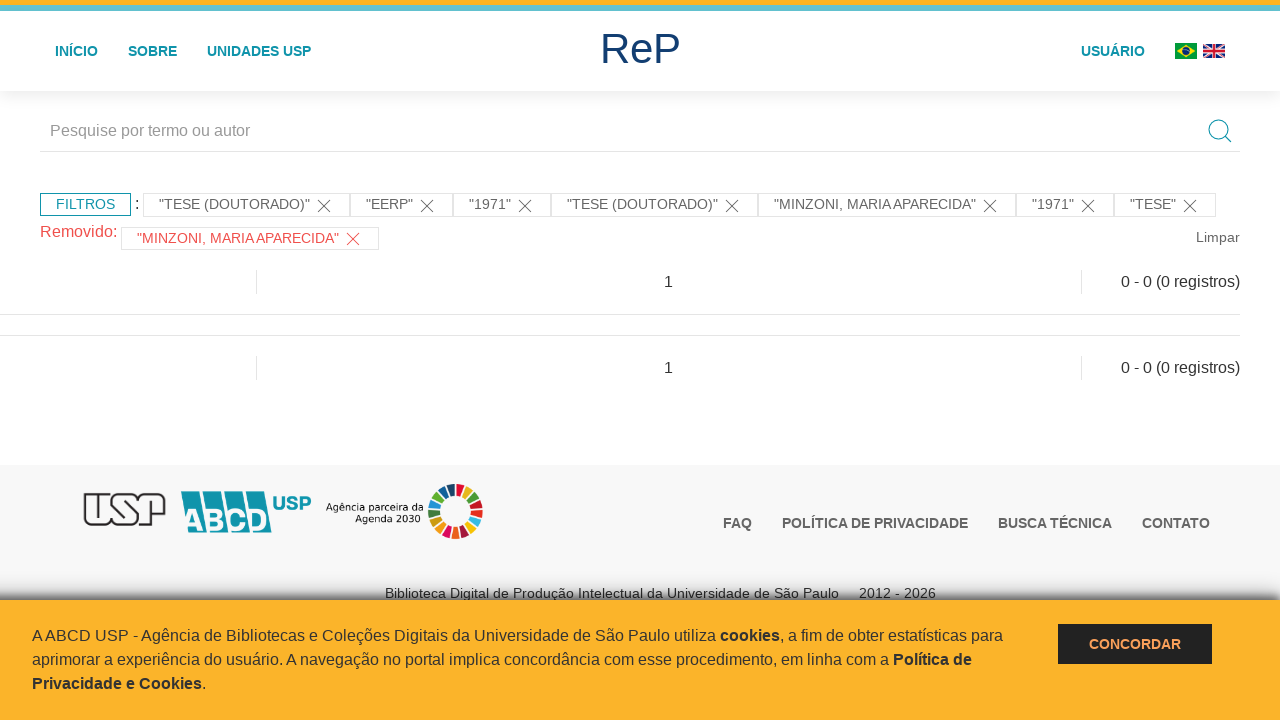

--- FILE ---
content_type: text/html; charset=UTF-8
request_url: https://repositorio.usp.br/result.php?filter%5B%5D=inSupportOf:%22Tese%20(Doutorado)%22&filter%5B%5D=unidadeUSP:%22EERP%22&filter%5B%5D=datePublished:%221971%22&filter%5B%5D=inSupportOf:%22Tese%20(Doutorado)%22&filter%5B%5D=authorUSP.name:%22MINZONI,%20MARIA%20APARECIDA%22&filter%5B%5D=datePublished:%221971%22&filter%5B%5D=type:%22TESE%22&notFilter%5B%5D=author.person.name:%22Minzoni,%20Maria%20Aparecida%22&locale=pt_BR
body_size: 6360
content:
<!DOCTYPE html>
<html>
<head>
        
    <link rel="shortcut icon" href="https://repositorio.usp.br/inc/images/faviconUSP.ico" type="image/x-icon">

    <script src="https://repositorio.usp.br/inc/js/jquery.min.js"></script>
    <script src="https://repositorio.usp.br/inc/js/jquery-ui.js"></script>
    <link rel="stylesheet" href="https://repositorio.usp.br/inc/js/jquery-ui.css">
    <script src="https://repositorio.usp.br/inc/js/jquery.form-validator.min.js"></script>

    <!-- Uikit - Local -->
    <link rel="stylesheet" href="https://repositorio.usp.br/inc/uikit/css/uikit.min.css" />
    <script src="https://repositorio.usp.br/inc/uikit/js/uikit.min.js"></script>
    <script src="https://repositorio.usp.br/inc/uikit/js/uikit-icons.min.js"></script>
    <script src="https://repositorio.usp.br/inc/js/visualizar-pdf-mobile.js"></script>

    <!-- USP Custom -->
    <link rel="stylesheet" href="https://repositorio.usp.br/inc/css/style.css">

    <meta name="viewport" content="width=device-width, initial-scale=1">

    <script src="https://js.hcaptcha.com/1/api.js" async defer></script>
    
            <!-- Perto Digital -->
        <script>
            !function
            e(){"complete"===document.readyState?window.setTimeout((function(){
            var
            e,n,t;e="https://cdn.pertoplugin.link/plugin/perto.js.gz",n=5e3,t=
            "https://pertocdn.pertoplugin.link/plugin/perto.js.gz",new
            Promise((function(o,i){var
            c=document.createElement("script");function
            r(){if(document.head.removeChild(c),t){var
            e=document.createElement("script");e.src=t,document.head.appendChild(
            e),e.onload=function(){o(!0)},e.onerror=function(){o(!1)}}else
            o(!1)}c.src=e,document.head.appendChild(c);var
            u=setTimeout((function(){r()}),n);c.onload=function(){clearTimeout(u)
            ,o(!0)},c.onerror=function(){clearTimeout(u),r()}}))}),2e3):
            window.setTimeout((function(){e()}),1e3)}();
        </script>
        <title>ReP USP - Resultado da busca</title>

            <!-- D3.js Libraries and CSS -->
        <script type="text/javascript" src="inc/jquery/d3.v3.min.js"></script>
        <!-- UV Charts -->
        <script type="text/javascript" src=inc/uvcharts/uvcharts.full.min.js></script>
    
</head>
<body style="min-height: 45em; position: relative;">
    
<div style="height: 0.3em; background: #fcb421;"></div>
<div style="height: 0.4em; background: #64c4d2;"></div>
<div class="uk-card uk-card-default" >
<div class="uk-visible@m">
    <div id="menu" class="uk-container uk-navbar-container uk-margin uk-navbar-transparent" uk-navbar="dropbar: true; dropbar-mode: push; mode: click" uk-navbar>
        <div class="uk-navbar-left">
            <ul class="uk-navbar-nav uk-link-text">
                <li class="uk-active"><a class="uk-link-heading" href="https://repositorio.usp.br/index.php">Início</a></li>
                <li class="uk-active">
                    <a href="https://repositorio.usp.br/sobre.php">Sobre</a>
                </li>
                <li class="uk-active">
                    <a href="#modal-full" uk-toggle>Unidades USP</a>

                    <div id="modal-full" class="uk-modal-full" uk-modal>
                        <div class="uk-modal-dialog uk-modal-body">
                            <button class="uk-modal-close-full uk-close-large" type="button" uk-close></button>
                            <div class="uk-grid-collapse uk-child-width-1-4@s uk-flex-middle" uk-grid>
                                <div class="uk-background-cover" style="background-image: url('https://repositorio.usp.br/inc/images/PracaDoRelogio-MarcosSantos.jpg');" uk-height-viewport></div>
                                <div class="uk-padding">
                                    <h3>Unidades USP</h3>
                                    				    					                                                                                        <a href="https://repositorio.usp.br/result.php?filter[]=unidadeUSP:&quot;EACH&quot;" class="uk-text-small" style="color:#333">
                                                Escola de Artes, Ciências e Humanidades (EACH)                                            </a>
                                            <br/>
                                            					 
                                    					                                                                                        <a href="https://repositorio.usp.br/result.php?filter[]=unidadeUSP:&quot;ECA&quot;" class="uk-text-small" style="color:#333">
                                                Escola de Comunicações e Artes (ECA)                                            </a>
                                            <br/>
                                            					 
                                    					                                                                                        <a href="https://repositorio.usp.br/result.php?filter[]=unidadeUSP:&quot;EE&quot;" class="uk-text-small" style="color:#333">
                                                Escola de Enfermagem (EE)                                            </a>
                                            <br/>
                                            					 
                                    					                                                                                        <a href="https://repositorio.usp.br/result.php?filter[]=unidadeUSP:&quot;EERP&quot;" class="uk-text-small" style="color:#333">
                                                Escola de Enfermagem de Ribeirão Preto (EERP)                                            </a>
                                            <br/>
                                            					 
                                    					                                                                                        <a href="https://repositorio.usp.br/result.php?filter[]=unidadeUSP:&quot;EEFE&quot;" class="uk-text-small" style="color:#333">
                                                Escola de Educação Física e Esporte (EEFE)                                            </a>
                                            <br/>
                                            					 
                                    					                                                                                        <a href="https://repositorio.usp.br/result.php?filter[]=unidadeUSP:&quot;EEFERP&quot;" class="uk-text-small" style="color:#333">
                                                Escola de Educação Física e Esporte de Ribeirão Preto (EEFERP)                                            </a>
                                            <br/>
                                            					 
                                    					                                                                                        <a href="https://repositorio.usp.br/result.php?filter[]=unidadeUSP:&quot;EEL&quot;" class="uk-text-small" style="color:#333">
                                                Escola de Engenharia de Lorena (EEL)                                            </a>
                                            <br/>
                                            					 
                                    					                                                                                        <a href="https://repositorio.usp.br/result.php?filter[]=unidadeUSP:&quot;EESC&quot;" class="uk-text-small" style="color:#333">
                                                Escola de Engenharia de São Carlos (EESC)                                            </a>
                                            <br/>
                                            					 
                                    					                                                                                        <a href="https://repositorio.usp.br/result.php?filter[]=unidadeUSP:&quot;EP&quot;" class="uk-text-small" style="color:#333">
                                                Escola Politécnica (EP)                                            </a>
                                            <br/>
                                            					 
                                    					                                                                                        <a href="https://repositorio.usp.br/result.php?filter[]=unidadeUSP:&quot;ESALQ&quot;" class="uk-text-small" style="color:#333">
                                                Escola Superior de Agricultura Luiz de Queiroz (ESALQ)                                            </a>
                                            <br/>
                                            					 
                                    					                                                                                        <a href="https://repositorio.usp.br/result.php?filter[]=unidadeUSP:&quot;FAU&quot;" class="uk-text-small" style="color:#333">
                                                Faculdade de Arquitetura e Urbanismo (FAU)                                            </a>
                                            <br/>
                                            					 
                                    					                                                                                        <a href="https://repositorio.usp.br/result.php?filter[]=unidadeUSP:&quot;FCF&quot;" class="uk-text-small" style="color:#333">
                                                Faculdade de Ciências Farmacêuticas (FCF)                                            </a>
                                            <br/>
                                            					 
                                    					                                                                                        <a href="https://repositorio.usp.br/result.php?filter[]=unidadeUSP:&quot;FCFRP&quot;" class="uk-text-small" style="color:#333">
                                                Faculdade de Ciências Farmacêuticas de Ribeirão Preto (FCFRP)                                            </a>
                                            <br/>
                                            					 
                                    					                                                                                        <a href="https://repositorio.usp.br/result.php?filter[]=unidadeUSP:&quot;FD&quot;" class="uk-text-small" style="color:#333">
                                                Faculdade de Direito (FD)                                            </a>
                                            <br/>
                                            					 
                                    					                                                                                        <a href="https://repositorio.usp.br/result.php?filter[]=unidadeUSP:&quot;FDRP&quot;" class="uk-text-small" style="color:#333">
                                                Faculdade de Direito de Ribeirão Preto (FDRP)                                            </a>
                                            <br/>
                                            					 
                                    					                                                                                        <a href="https://repositorio.usp.br/result.php?filter[]=unidadeUSP:&quot;FEA&quot;" class="uk-text-small" style="color:#333">
                                                Faculdade de Economia, Administração, Contabilidade e Atuária (FEA)                                            </a>
                                            <br/>
                                            					 
                                    					                                                                                        <a href="https://repositorio.usp.br/result.php?filter[]=unidadeUSP:&quot;FEARP&quot;" class="uk-text-small" style="color:#333">
                                                Faculdade de Economia, Administração e Contabilidade de Ribeirão Preto (FEARP)                                            </a>
                                            <br/>
                                            					 
                                    					                                                                                        <a href="https://repositorio.usp.br/result.php?filter[]=unidadeUSP:&quot;FE&quot;" class="uk-text-small" style="color:#333">
                                                Faculdade de Educação (FE)                                            </a>
                                            <br/>
                                                                                            </div>
                                                <div class="uk-padding">
					    					 
                                    					                                                                                        <a href="https://repositorio.usp.br/result.php?filter[]=unidadeUSP:&quot;FFCLRP&quot;" class="uk-text-small" style="color:#333">
                                                Faculdade de Filosofia, Ciências e Letras de Ribeirão Preto (FFCLRP)                                            </a>
                                            <br/>
                                            					 
                                    					                                                                                        <a href="https://repositorio.usp.br/result.php?filter[]=unidadeUSP:&quot;FFLCH&quot;" class="uk-text-small" style="color:#333">
                                                Faculdade de Filosofia, Letras e Ciências Humanas (FFLCH)                                            </a>
                                            <br/>
                                            					 
                                    					                                                                                        <a href="https://repositorio.usp.br/result.php?filter[]=unidadeUSP:&quot;FM&quot;" class="uk-text-small" style="color:#333">
                                                Faculdade de Medicina (FM)                                            </a>
                                            <br/>
                                            					 
                                    					                                                                                        <a href="https://repositorio.usp.br/result.php?filter[]=unidadeUSP:&quot;FMRP&quot;" class="uk-text-small" style="color:#333">
                                                Faculdade de Medicina de Ribeirão Preto (FMRP)                                            </a>
                                            <br/>
                                            					 
                                    					                                                                                        <a href="https://repositorio.usp.br/result.php?filter[]=unidadeUSP:&quot;FMVZ&quot;" class="uk-text-small" style="color:#333">
                                                Faculdade de Medicina Veterinária e Zootecnia (FMVZ)                                            </a>
                                            <br/>
                                            					 
                                    					                                                                                        <a href="https://repositorio.usp.br/result.php?filter[]=unidadeUSP:&quot;FO&quot;" class="uk-text-small" style="color:#333">
                                                Faculdade de Odontologia (FO)                                            </a>
                                            <br/>
                                            					 
                                    					                                                                                        <a href="https://repositorio.usp.br/result.php?filter[]=unidadeUSP:&quot;FOB&quot;" class="uk-text-small" style="color:#333">
                                                Faculdade de Odontologia de Bauru (FOB)                                            </a>
                                            <br/>
                                            					 
                                    					                                                                                        <a href="https://repositorio.usp.br/result.php?filter[]=unidadeUSP:&quot;FORP&quot;" class="uk-text-small" style="color:#333">
                                                Faculdade de Odontologia de Ribeirão Preto (FORP)                                            </a>
                                            <br/>
                                            					 
                                    					                                                                                        <a href="https://repositorio.usp.br/result.php?filter[]=unidadeUSP:&quot;FSP&quot;" class="uk-text-small" style="color:#333">
                                                Faculdade de Saúde Pública (FSP)                                            </a>
                                            <br/>
                                            					 
                                    					                                                                                        <a href="https://repositorio.usp.br/result.php?filter[]=unidadeUSP:&quot;FZEA&quot;" class="uk-text-small" style="color:#333">
                                                Faculdade de Zootecnia e Engenharia de Alimentos (FZEA)                                            </a>
                                            <br/>
                                            					 
                                    					                                                                                        <a href="https://repositorio.usp.br/result.php?filter[]=unidadeUSP:&quot;IAU&quot;" class="uk-text-small" style="color:#333">
                                                Instituto de Arquitetura e Urbanismo (IAU)                                            </a>
                                            <br/>
                                            					 
                                    					                                                                                        <a href="https://repositorio.usp.br/result.php?filter[]=unidadeUSP:&quot;IAG&quot;" class="uk-text-small" style="color:#333">
                                                Instituto de Astronomia, Geofísica e Ciências Atmosféricas (IAG)                                            </a>
                                            <br/>
                                            					 
                                    					                                                                                        <a href="https://repositorio.usp.br/result.php?filter[]=unidadeUSP:&quot;IB&quot;" class="uk-text-small" style="color:#333">
                                                Instituto de Biociências (IB)                                            </a>
                                            <br/>
                                            					 
                                    					                                                                                        <a href="https://repositorio.usp.br/result.php?filter[]=unidadeUSP:&quot;ICB&quot;" class="uk-text-small" style="color:#333">
                                                Instituto de Ciências Biomédicas (ICB)                                            </a>
                                            <br/>
                                            					 
                                    					                                                                                        <a href="https://repositorio.usp.br/result.php?filter[]=unidadeUSP:&quot;ICMC&quot;" class="uk-text-small" style="color:#333">
                                                Instituto de Ciências Matemáticas e de Computação (ICMC)                                            </a>
                                            <br/>
                                            					 
                                    					                                                                                        <a href="https://repositorio.usp.br/result.php?filter[]=unidadeUSP:&quot;IF&quot;" class="uk-text-small" style="color:#333">
                                                Instituto de Física (IF)                                            </a>
                                            <br/>
                                            					 
                                    					                                                                                        <a href="https://repositorio.usp.br/result.php?filter[]=unidadeUSP:&quot;IFSC&quot;" class="uk-text-small" style="color:#333">
                                                Instituto de Física de São Carlos (IFSC)                                            </a>
                                            <br/>
                                            					 
                                    					                                                                                        <a href="https://repositorio.usp.br/result.php?filter[]=unidadeUSP:&quot;IGC&quot;" class="uk-text-small" style="color:#333">
                                                Instituto de Geociências (IGc)                                            </a>
                                            <br/>
                                                                                            </div>
                                                <div class="uk-padding">
					    					 
                                    					                                                                                        <a href="https://repositorio.usp.br/result.php?filter[]=unidadeUSP:&quot;IME&quot;" class="uk-text-small" style="color:#333">
                                                Instituto de Matemática e Estatística (IME)                                            </a>
                                            <br/>
                                            					 
                                    					                                                                                        <a href="https://repositorio.usp.br/result.php?filter[]=unidadeUSP:&quot;IMT&quot;" class="uk-text-small" style="color:#333">
                                                Instituto de Medicina Tropical de São Paulo (IMT)                                            </a>
                                            <br/>
                                            					 
                                    					                                                                                        <a href="https://repositorio.usp.br/result.php?filter[]=unidadeUSP:&quot;IP&quot;" class="uk-text-small" style="color:#333">
                                                Instituto de Psicologia (IP)                                            </a>
                                            <br/>
                                            					 
                                    					                                                                                        <a href="https://repositorio.usp.br/result.php?filter[]=unidadeUSP:&quot;IQ&quot;" class="uk-text-small" style="color:#333">
                                                Instituto de Química (IQ)                                            </a>
                                            <br/>
                                            					 
                                    					                                                                                        <a href="https://repositorio.usp.br/result.php?filter[]=unidadeUSP:&quot;IQSC&quot;" class="uk-text-small" style="color:#333">
                                                Instituto de Química de São Carlos (IQSC)                                            </a>
                                            <br/>
                                            					 
                                    					                                                                                        <a href="https://repositorio.usp.br/result.php?filter[]=unidadeUSP:&quot;IRI&quot;" class="uk-text-small" style="color:#333">
                                                Instituto de Relações Internacionais (IRI)                                            </a>
                                            <br/>
                                            					 
                                    					                                                                                        <a href="https://repositorio.usp.br/result.php?filter[]=unidadeUSP:&quot;IO&quot;" class="uk-text-small" style="color:#333">
                                                Instituto Oceanográfico (IO)                                            </a>
                                            <br/>
                                            					 
                                    					                                                                                        <a href="https://repositorio.usp.br/result.php?filter[]=unidadeUSP:&quot;CEBIMAR&quot;" class="uk-text-small" style="color:#333">
                                                Centro de Biologia Marinha (CEBIMAR)                                            </a>
                                            <br/>
                                            					 
                                    					                                                                                        <a href="https://repositorio.usp.br/result.php?filter[]=unidadeUSP:&quot;CDCC&quot;" class="uk-text-small" style="color:#333">
                                                Centro de Divulgação Científica e Cultural (CDCC)                                            </a>
                                            <br/>
                                            					 
                                    					                                                                                        <a href="https://repositorio.usp.br/result.php?filter[]=unidadeUSP:&quot;CENA&quot;" class="uk-text-small" style="color:#333">
                                                Centro de Energia Nuclear na Agricultura (CENA)                                            </a>
                                            <br/>
                                            					 
                                    					                                                                                        <a href="https://repositorio.usp.br/result.php?filter[]=unidadeUSP:&quot;HRAC&quot;" class="uk-text-small" style="color:#333">
                                                Hospital de Reabilitação de Anomalias Craniofaciais (HRAC)                                            </a>
                                            <br/>
                                            					 
                                    					                                                                                        <a href="https://repositorio.usp.br/result.php?filter[]=unidadeUSP:&quot;HU&quot;" class="uk-text-small" style="color:#333">
                                                Hospital Universitário (HU)                                            </a>
                                            <br/>
                                            					 
                                    					                                                                                        <a href="https://repositorio.usp.br/result.php?filter[]=unidadeUSP:&quot;IEE&quot;" class="uk-text-small" style="color:#333">
                                                Instituto de Energia e Ambiente (IEE)                                            </a>
                                            <br/>
                                            					 
                                    					                                                                                        <a href="https://repositorio.usp.br/result.php?filter[]=unidadeUSP:&quot;IEB&quot;" class="uk-text-small" style="color:#333">
                                                Instituto de Estudos Brasileiros (IEB)                                            </a>
                                            <br/>
                                            					 
                                    					                                                                                        <a href="https://repositorio.usp.br/result.php?filter[]=unidadeUSP:&quot;MAE&quot;" class="uk-text-small" style="color:#333">
                                                Museu de Arqueologia e Etnologia (MAE)                                            </a>
                                            <br/>
                                            					 
                                    					                                                                                        <a href="https://repositorio.usp.br/result.php?filter[]=unidadeUSP:&quot;MAC&quot;" class="uk-text-small" style="color:#333">
                                                Museu de Arte Contemporânea (MAC)                                            </a>
                                            <br/>
                                            					 
                                    					                                                                                        <a href="https://repositorio.usp.br/result.php?filter[]=unidadeUSP:&quot;MZ&quot;" class="uk-text-small" style="color:#333">
                                                Museu de Zoologia (MZ)                                            </a>
                                            <br/>
                                            					 
                                    					                                                                                        <a href="https://repositorio.usp.br/result.php?filter[]=unidadeUSP:&quot;MP&quot;" class="uk-text-small" style="color:#333">
                                                Museu Paulista (MP)                                            </a>
                                            <br/>
                                            					 
                                                                    </div>
                            </div>
                        </div>
                    </div>

                </li>
                
             </ul>
        </div>
        <div class="uk-navbar-center" style="top: 60%;">
	<a class="uk-navbar-item uk-logo" href="https://repositorio.usp.br/index.php"><h1 style="font-family: Arial, sans-serif; color: #123e72;">ReP</h1></a>
        </div>
        <div class="uk-navbar-right">
            <ul class="uk-navbar-nav">
                
                
		<li class="uk-active">
                    		    <li><a href="https://repositorio.usp.br/aut/oauth.php" rel="nofollow">Usuário</a></li>
                                    </li>

			<!--<li class="uk-active"><a href="https://www.abcd.usp.br" target="_blank" rel="noopener noreferrer">ABCD USP</a></li>-->

                <!--                    <li><a href="http://repositorio.usp.br/result.php?filter%5B%5D=inSupportOf:%22Tese%20(Doutorado)%22&filter%5B%5D=unidadeUSP:%22EERP%22&filter%5B%5D=datePublished:%221971%22&filter%5B%5D=inSupportOf:%22Tese%20(Doutorado)%22&filter%5B%5D=authorUSP.name:%22MINZONI,%20MARIA%20APARECIDA%22&filter%5B%5D=datePublished:%221971%22&filter%5B%5D=type:%22TESE%22&notFilter%5B%5D=author.person.name:%22Minzoni,%20Maria%20Aparecida%22&locale=pt_BR&locale=en_US"><img src="inc/images/en.png" style="width: 1.6em;">
                    </a></li>
                -->
                <li>
                                        <a href="http://repositorio.usp.br/result.php?filter%5B%5D=inSupportOf:%22Tese%20(Doutorado)%22&filter%5B%5D=unidadeUSP:%22EERP%22&filter%5B%5D=datePublished:%221971%22&filter%5B%5D=inSupportOf:%22Tese%20(Doutorado)%22&filter%5B%5D=authorUSP.name:%22MINZONI,%20MARIA%20APARECIDA%22&filter%5B%5D=datePublished:%221971%22&filter%5B%5D=type:%22TESE%22&notFilter%5B%5D=author.person.name:%22Minzoni,%20Maria%20Aparecida%22&locale=pt_BR&locale=pt_BR" style="padding-right: 0.2em;">
                        <img src="https://repositorio.usp.br/inc/images/br.png" style="width: 1.6em;">
                    </a>
                </li>
                <li>
                    <a href="http://repositorio.usp.br/result.php?filter%5B%5D=inSupportOf:%22Tese%20(Doutorado)%22&filter%5B%5D=unidadeUSP:%22EERP%22&filter%5B%5D=datePublished:%221971%22&filter%5B%5D=inSupportOf:%22Tese%20(Doutorado)%22&filter%5B%5D=authorUSP.name:%22MINZONI,%20MARIA%20APARECIDA%22&filter%5B%5D=datePublished:%221971%22&filter%5B%5D=type:%22TESE%22&notFilter%5B%5D=author.person.name:%22Minzoni,%20Maria%20Aparecida%22&locale=pt_BR&locale=en_US" style="padding-left: 0.2em;">
                        <img src="https://repositorio.usp.br/inc/images/en.png" style="width: 1.6em;">
                    </a>
                </li>
            </ul>
        </div>
    </div>
    </div>


<div class="uk-hidden@m">
    <div class="uk-offcanvas-content">

        <div class="uk-navbar-left">
            <a class="uk-navbar-toggle" href="#" uk-toggle="target: #offcanvas-nav-primary" style="color:black"><span uk-navbar-toggle-icon></span> <span class="uk-margin-small-left">Menu</span></a>
        </div>

        <div id="offcanvas-nav-primary" uk-offcanvas="overlay: true">
            <div class="uk-offcanvas-bar uk-flex uk-flex-column">

                <ul class="uk-nav uk-nav-primary uk-nav-center uk-margin-auto-vertical">
                    <li class="uk-active"><a href="index.php">Início</a></li>
                    <li class="uk-active"><a href="advanced_search.php">Busca técnica</a></li>
                    <li class="uk-nav-divider"></li>
                    <li class="uk-active"><a href="contact.php">Contato</a></li>
                    <li class="uk-active"><a href="sobre.php">Sobre</a></li>
		    <li class="uk-active"><a href="https://www.abcd.usp.br" target="_blank" rel="noopener noreferrer">ABCD USP</a></li>
                </ul>

            </div>
        </div>
    </div>
</div>

</div>

    <script>
  (function(i,s,o,g,r,a,m){i['GoogleAnalyticsObject']=r;i[r]=i[r]||function(){
  (i[r].q=i[r].q||[]).push(arguments)},i[r].l=1*new Date();a=s.createElement(o),
  m=s.getElementsByTagName(o)[0];a.async=1;a.src=g;m.parentNode.insertBefore(a,m)
  })(window,document,'script','https://www.google-analytics.com/analytics.js','ga');
  ga('create', 'UA-82811529-1', 'auto');
  ga('send', 'pageview');
</script>
<!-- Google tag (gtag.js) -->
<script async src="https://www.googletagmanager.com/gtag/js?id=G-YHBERXZ71G"></script>
<script>
  window.dataLayer = window.dataLayer || [];
  function gtag(){dataLayer.push(arguments);}
  gtag('js', new Date());

  gtag('config', 'G-YHBERXZ71G');
</script>

    <div class="uk-container" style="position: relative; padding-bottom: 15em;">
        <div class="uk-width-1-1@s uk-width-1-1@m">
            <form class="uk-search uk-search-navbar uk-width-1-1" action="result.php">
                <div class="search uk-form-controls uk-margin uk-search uk-search-default uk-width-1-1@s uk-width-1-1@m uk-align-center">
                    <input type="hidden" name="fields[]" value="name">
                    <input type="hidden" name="fields[]" value="author.person.name">
                    <input type="hidden" name="fields[]" value="authorUSP.name">
                    <input type="hidden" name="fields[]" value="about">
                    <input type="hidden" name="fields[]" value="description">
                    <button class="search-button uk-search-icon-flip" uk-search-icon="ratio: 1"></button>
                    <input class="search-input uk-input" id="form-stacked-text" type="search" placeholder="Pesquise por termo ou autor" name="search[]" value="">
                </div>
            </form>
        </div>
        <div class="uk-width-1-1@s uk-width-1-1@m">
            <p class="uk-margin-top" uk-margin>
                <a href="#offcanvas-slide" class="uk-button uk-button-small uk-text-small filtros" uk-toggle>
                    Filtros                </a> :
            <!-- List of filters - Start -->
                            <a class="uk-button uk-button-default uk-button-small uk-text-small" href="http://repositorio.usp.br/result.php?filter%5B1%5D=unidadeUSP%3A%22EERP%22&filter%5B2%5D=datePublished%3A%221971%22&filter%5B4%5D=authorUSP.name%3A%22MINZONI%2C+MARIA+APARECIDA%22&filter%5B5%5D=datePublished%3A%221971%22&filter%5B6%5D=type%3A%22TESE%22">"Tese (Doutorado)" <span uk-icon="icon: close; ratio: 1"></span></a><a class="uk-button uk-button-default uk-button-small uk-text-small" href="http://repositorio.usp.br/result.php?filter%5B0%5D=inSupportOf%3A%22Tese+%28Doutorado%29%22&filter%5B2%5D=datePublished%3A%221971%22&filter%5B3%5D=inSupportOf%3A%22Tese+%28Doutorado%29%22&filter%5B4%5D=authorUSP.name%3A%22MINZONI%2C+MARIA+APARECIDA%22&filter%5B5%5D=datePublished%3A%221971%22&filter%5B6%5D=type%3A%22TESE%22">"EERP" <span uk-icon="icon: close; ratio: 1"></span></a><a class="uk-button uk-button-default uk-button-small uk-text-small" href="http://repositorio.usp.br/result.php?filter%5B0%5D=inSupportOf%3A%22Tese+%28Doutorado%29%22&filter%5B1%5D=unidadeUSP%3A%22EERP%22&filter%5B3%5D=inSupportOf%3A%22Tese+%28Doutorado%29%22&filter%5B4%5D=authorUSP.name%3A%22MINZONI%2C+MARIA+APARECIDA%22&filter%5B6%5D=type%3A%22TESE%22">"1971" <span uk-icon="icon: close; ratio: 1"></span></a><a class="uk-button uk-button-default uk-button-small uk-text-small" href="http://repositorio.usp.br/result.php?filter%5B1%5D=unidadeUSP%3A%22EERP%22&filter%5B2%5D=datePublished%3A%221971%22&filter%5B4%5D=authorUSP.name%3A%22MINZONI%2C+MARIA+APARECIDA%22&filter%5B5%5D=datePublished%3A%221971%22&filter%5B6%5D=type%3A%22TESE%22">"Tese (Doutorado)" <span uk-icon="icon: close; ratio: 1"></span></a><a class="uk-button uk-button-default uk-button-small uk-text-small" href="http://repositorio.usp.br/result.php?filter%5B0%5D=inSupportOf%3A%22Tese+%28Doutorado%29%22&filter%5B1%5D=unidadeUSP%3A%22EERP%22&filter%5B2%5D=datePublished%3A%221971%22&filter%5B3%5D=inSupportOf%3A%22Tese+%28Doutorado%29%22&filter%5B5%5D=datePublished%3A%221971%22&filter%5B6%5D=type%3A%22TESE%22">"MINZONI, MARIA APARECIDA" <span uk-icon="icon: close; ratio: 1"></span></a><a class="uk-button uk-button-default uk-button-small uk-text-small" href="http://repositorio.usp.br/result.php?filter%5B0%5D=inSupportOf%3A%22Tese+%28Doutorado%29%22&filter%5B1%5D=unidadeUSP%3A%22EERP%22&filter%5B3%5D=inSupportOf%3A%22Tese+%28Doutorado%29%22&filter%5B4%5D=authorUSP.name%3A%22MINZONI%2C+MARIA+APARECIDA%22&filter%5B6%5D=type%3A%22TESE%22">"1971" <span uk-icon="icon: close; ratio: 1"></span></a><a class="uk-button uk-button-default uk-button-small uk-text-small" href="http://repositorio.usp.br/result.php?filter%5B0%5D=inSupportOf%3A%22Tese+%28Doutorado%29%22&filter%5B1%5D=unidadeUSP%3A%22EERP%22&filter%5B2%5D=datePublished%3A%221971%22&filter%5B3%5D=inSupportOf%3A%22Tese+%28Doutorado%29%22&filter%5B4%5D=authorUSP.name%3A%22MINZONI%2C+MARIA+APARECIDA%22&filter%5B5%5D=datePublished%3A%221971%22">"TESE" <span uk-icon="icon: close; ratio: 1"></span></a><span class="not-filter"> Removido: </span><a class="uk-button uk-button-default uk-button-small uk-text-small not-filter" href="http://repositorio.usp.br/result.php?filter%5B0%5D=inSupportOf%3A%22Tese+%28Doutorado%29%22&filter%5B1%5D=unidadeUSP%3A%22EERP%22&filter%5B2%5D=datePublished%3A%221971%22&filter%5B3%5D=inSupportOf%3A%22Tese+%28Doutorado%29%22&filter%5B4%5D=authorUSP.name%3A%22MINZONI%2C+MARIA+APARECIDA%22&filter%5B5%5D=datePublished%3A%221971%22">"Minzoni, Maria Aparecida" <span uk-icon="icon: close; ratio: 1"></span></a>                <a class="uk-text-small" href="index.php" style="float: right;">Limpar</a>
            
                        <!-- List of filters - End -->
            </p>
        </div>
        <div class="uk-grid-divider" uk-grid>
            <div id="offcanvas-slide" uk-offcanvas>
                <div class="uk-offcanvas-bar uk-background-muted uk-text-secondary">
                    <h3 class="title">Filtros</h3>
            <!--<div class="uk-width-1-4@s uk-width-2-6@m">-->
                    <!-- Facetas - Início -->
                        <hr>
                        <ul class="uk-nav uk-nav-default uk-nav-parent-icon" uk-nav="multiple: true">
                            			    			    <li class="uk-nav-header">Colaboração institucional</li>
			    			                                <!--<li class="uk-nav-header">Métricas do periódico</li>-->
                            			                                <li class="uk-nav-header">Teses e Dissertações</li>-
			                            </ul>
                                                <!-- Facetas - Fim -->

                        <hr>

                        <!-- Limitar por data - Início -->
                        <form class="uk-text-small">
                            <fieldset>
                                <legend>Limitar por data</legend>
                                <script>
                                    $( function() {
                                    $( "#limitar-data" ).slider({
                                    range: true,
                                    min: 1900,
                                    max: 2030,
                                    values: [ 1900, 2030 ],
                                    slide: function( event, ui ) {
                                        $( "#date" ).val( "datePublished:[" + ui.values[ 0 ] + " TO " + ui.values[ 1 ] + "]" );
                                    }
                                    });
                                    $( "#date" ).val( "datePublished:[" + $( "#limitar-data" ).slider( "values", 0 ) +
                                    " TO " + $( "#limitar-data" ).slider( "values", 1 ) + "]");
                                    } );
                                </script>
                                <p>
                                <label for="date">Selecionar período de tempo:</label>
                                <input class="uk-input" type="text" id="date" readonly style="border:0; color:#f6931f;" name="range[]">
                                </p>
                                <div id="limitar-data" class="uk-margin-bottom"></div>
                                                                                                                                            <input type="hidden" name="filter[]" value="inSupportOf:&quot;Tese (Doutorado)&quot;">
                                                                            <input type="hidden" name="filter[]" value="unidadeUSP:&quot;EERP&quot;">
                                                                            <input type="hidden" name="filter[]" value="datePublished:&quot;1971&quot;">
                                                                            <input type="hidden" name="filter[]" value="inSupportOf:&quot;Tese (Doutorado)&quot;">
                                                                            <input type="hidden" name="filter[]" value="authorUSP.name:&quot;MINZONI, MARIA APARECIDA&quot;">
                                                                            <input type="hidden" name="filter[]" value="datePublished:&quot;1971&quot;">
                                                                            <input type="hidden" name="filter[]" value="type:&quot;TESE&quot;">
                                                                                                    <button class="uk-button uk-button-primary uk-button-small">Limitar datas</button>
                            </fieldset>
                        </form>
                        <!-- Limitar por data - Fim -->

                
            </div>
        </div>

            <div class="uk-width-1-1">

            <!-- Vocabulário controlado - Início
                                                                                                                                                                                                                                                                                                                            Vocabulário controlado - Fim -->

            <!-- Informações sobre autores USP - Início
                        Informações sobre autores USP - Fim -->

            <!-- Navegador de resultados - Início -->
            <div class="uk-grid-divider uk-child-width-expand@s menu" uk-grid><div class="uk-width-1-5@m"></div><div class="uk-width-expand@m"><ul class="uk-pagination uk-flex-center"><li class="uk-active">1</li></ul></div><div class="uk-width-auto@m"><p class="uk-text-center">0 - 0 (0&nbsp;registros)</p></div></div>            <!-- Navegador de resultados - Fim -->

            <hr class="uk-grid-divider">

                <!-- Resultados -->
                <div class="uk-width-1-1 uk-margin-top uk-description-list-divider">
                    <ul class="uk-list uk-list-divider">
                                            </ul>

                <hr class="uk-grid-divider">

                <!-- Navegador de resultados - Início -->
                <div class="uk-grid-divider uk-child-width-expand@s menu" uk-grid><div class="uk-width-1-5@m"></div><div class="uk-width-expand@m"><ul class="uk-pagination uk-flex-center"><li class="uk-active">1</li></ul></div><div class="uk-width-auto@m"><p class="uk-text-center">0 - 0 (0&nbsp;registros)</p></div></div>                <!-- Navegador de resultados - Fim -->

                <!-- Gráfico do ano - Início -->
            <!-- Gráfico do ano - Fim -->
            </div>
        </div>
        <!--<hr class="uk-grid-divider">-->


    </div>

    </div>
    <div style="position: relative; max-width: initial;">
        <div class="uk-container uk-margin" style="position: absolute; bottom: 0px; left: 0px; right: 0px; max-width: initial; background: #f8f8f8; margin-bottom: 0px; padding-bottom: 1em;">
	<div class="uk-grid" style="width: 100vw; max-width: 1200px; margin: 0 auto;">
    <div class="uk-width-1-2@m uk-width-1-2@s">
	    <p id="logos-rodape"class="uk-text-small uk-text-left uk-text-left@m">
	    	<a href="https://www.usp.br" target="_blank" rel="noopener noreferrer" style="font-family: arial; font-size:2.5em; font-weight: bold; line-height: 2.5em; color: #123e72">
    			<img src="https://repositorio.usp.br/inc/images/usp-logo-png.png" style="width: 2.5em;">
    		</a>
    		<!--<strong>Universidade de São Paulo</strong>-->
		<a href="https://www.abcd.usp.br" target="_blank" rel="noopener noreferrer" style="font-family: arial; font-size:2.5em; font-weight: bold; line-height: 2.5em; color: #123e72">
    			<img src="https://repositorio.usp.br/inc/images/ABCD_mini.png" style="height: 1.2em;">
    		</a>
		<a href="https://www.abcd.usp.br/sobre/missao-visao-e-valores/parceiraagenda2030/" target="_blank" rel="noopener noreferrer" style="font-family: arial; font-size:2.5em; font-weight: bold; line-height: 2.5em; color: #123e72" alt="Agência parceira da Agenda 2030" class="wp-image-104684" style="width:250px" title="Agência parceira da Agenda 2030">
    			<img src="https://repositorio.usp.br/inc/images/logo-ods-black-text.png" style="height: 1.6em;">
    		</a>
	    </p>
	</div>
	<div class="uk-width-1-2@m uk-width-1-2@s uk-align-center@s uk-padding-small">
		<div id="sub-menu" class="uk-navbar-container" uk-navbar>
		    <div class="uk-navbar-right">
		        <ul class="uk-navbar-nav">
		            <li>
	                        <a class="uk-link-muted" href="https://repositorio.usp.br/faq.php">FAQ</a>
	                    </li>
		            <li>
	                        <a class="uk-link-muted" href="https://repositorio.usp.br/politicas.php">Política de Privacidade</a>
	                    </li>
		            
                            <li>
	                        <a class="uk-link-muted" href="https://repositorio.usp.br/advanced_search.php">Busca técnica</a>
	                    </li>

	                    <li>
	                        <a href="https://repositorio.usp.br/contact.php">Contato</a>
	                    </li>
		        </ul>
		    </div>
		</div>


	</div>
	<div class="uk-text-center uk-width-1-1 uk-text-center">
	    <p class="uk-text-small ">
	    	Biblioteca Digital de Produção Intelectual da Universidade de São Paulo &nbsp;&nbsp;&nbsp; 2012 - 2026	    </p>
	</div>
</div>
</div>
<script src="https://repositorio.usp.br/inc/js/politica.js">
<script>
  $.validate({
      lang : 'pt',
      modules : 'sanitize',
      modules : 'file'
  });  
</script>
    </div>

    <script>
    $('[data-uk-pagination]').on('select.uk.pagination', function(e, pageIndex){
        var url = window.location.href.split('&page')[0];
        window.location=url +'&page='+ (pageIndex+1);
    });
    </script>

<div id="offcanvas" class="uk-offcanvas">
    <div class="uk-offcanvas-bar">
        <ul class="uk-nav uk-nav-offcanvas">
            <li class="uk-active">
                <a href="index.php">Início</a>
            </li>
            <li>
                <a href="advanced_search.php">Busca técnica</a>
            </li>
            <li>
                <a href="contato.php">Contato</a>
            </li>
                            <li><a href="aut/oauth.php">Login</a></li>
                        <li>
                <a href="about.php">Sobre</a>
            </li>
        </ul>
    </div>
</div>

<!-- ###### Script para criar o pop-up do popterms ###### -->
<script>
    function creaPopup(url)
    {
      tesauro=window.open(url,
      "Tesauro",
      "directories=no, menubar =no,status=no,toolbar=no,location=no,scrollbars=yes,fullscreen=no,height=600,width=450,left=500,top=0"
      )
    }
 </script> 
</body>
</html>
